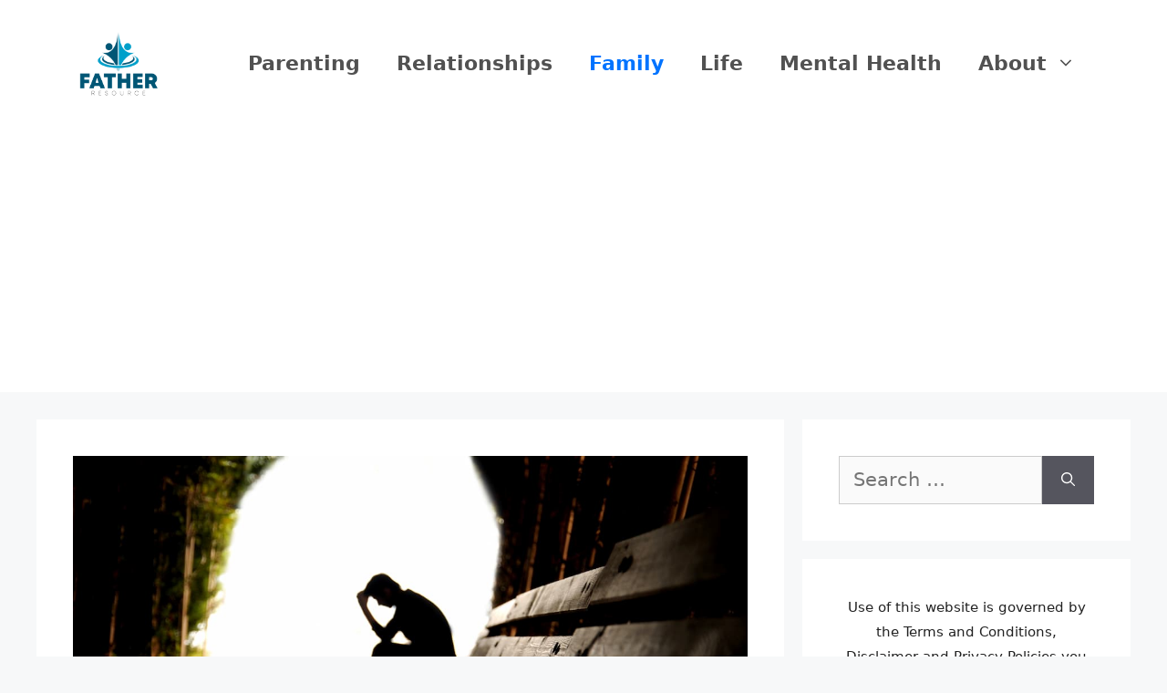

--- FILE ---
content_type: text/html; charset=utf-8
request_url: https://www.google.com/recaptcha/api2/aframe
body_size: 266
content:
<!DOCTYPE HTML><html><head><meta http-equiv="content-type" content="text/html; charset=UTF-8"></head><body><script nonce="dKnocG8DAE1Epm8oDFIK9w">/** Anti-fraud and anti-abuse applications only. See google.com/recaptcha */ try{var clients={'sodar':'https://pagead2.googlesyndication.com/pagead/sodar?'};window.addEventListener("message",function(a){try{if(a.source===window.parent){var b=JSON.parse(a.data);var c=clients[b['id']];if(c){var d=document.createElement('img');d.src=c+b['params']+'&rc='+(localStorage.getItem("rc::a")?sessionStorage.getItem("rc::b"):"");window.document.body.appendChild(d);sessionStorage.setItem("rc::e",parseInt(sessionStorage.getItem("rc::e")||0)+1);localStorage.setItem("rc::h",'1768613596922');}}}catch(b){}});window.parent.postMessage("_grecaptcha_ready", "*");}catch(b){}</script></body></html>